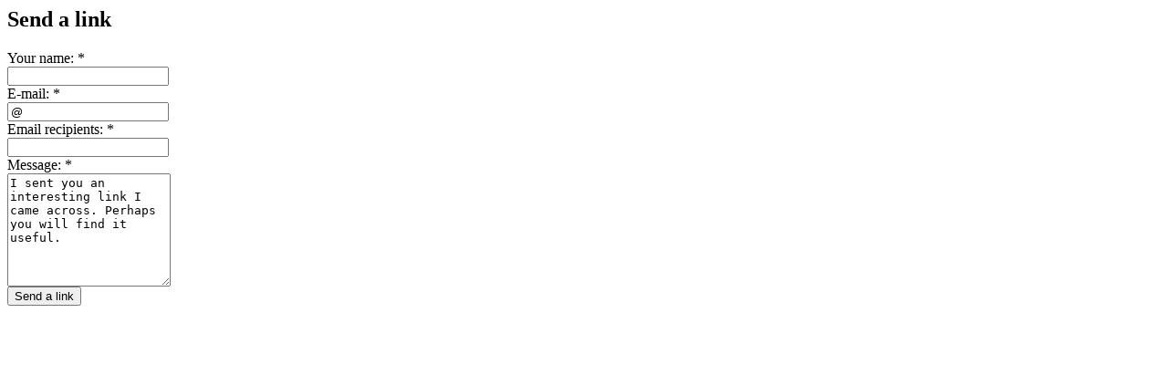

--- FILE ---
content_type: text/html; charset=UTF-8
request_url: https://www.hydroma.eu/popup/html/send-link.html?id=26876
body_size: 415
content:

<div id="snippet-modal">
	<h2 class="h2 no-border text-center">Send a link</h2>
	
	<form class="form-horizontal ajax" action="https://www.hydroma.eu/popup/html/send-link.html?id=26876" method="post">
		<div class="form-group">
			<label class="control-label text-bold col-md-4">Your name: <abbr class="text-red">*</abbr></label>
			<div class="col-md-8">
				<input class="form-control" type="text" name="name" value="" />
			</div>
		</div>
		<div class="form-group">
			<label class="control-label text-bold col-md-4">E-mail: <abbr class="text-red">*</abbr></label>
			<div class="col-md-8">
				<input class="form-control" type="text" name="email" value="@" />
			</div>
		</div>
		<div class="form-group">
			<label class="control-label text-bold col-md-4">Email recipients: <abbr class="text-red">*</abbr></label>
			<div class="col-md-8">
				<input class="form-control" type="text" name="email_to" value="" />
			</div>
		</div>
		<div class="form-group">
			<label class="control-label text-bold col-md-4">Message: <abbr class="text-red">*</abbr></label>
			<div class="col-md-8">
				<textarea class="form-control" rows="8" name="message">I sent you an interesting link I came across. Perhaps you will find it useful.</textarea>
			</div>
		</div>
		<div class="form-group">
			<div class="col-md-4"></div>
			<div class="col-md-8">
				<div id="g-recaptcha" class="g-recaptcha" data-sitekey="6Lekcw4UAAAAAMOpXk13WzsQkfftz-YWKfKwdXAu"></div>
			</div>
		</div>
		<div class="form-group">
			<div class="col-md-12 text-center">
				<input class="btn btn-lg-special btn-blue text-bold" type="submit" name="send_info" value="Send a link" />
			</div>
		</div>
	</form>
</div>


